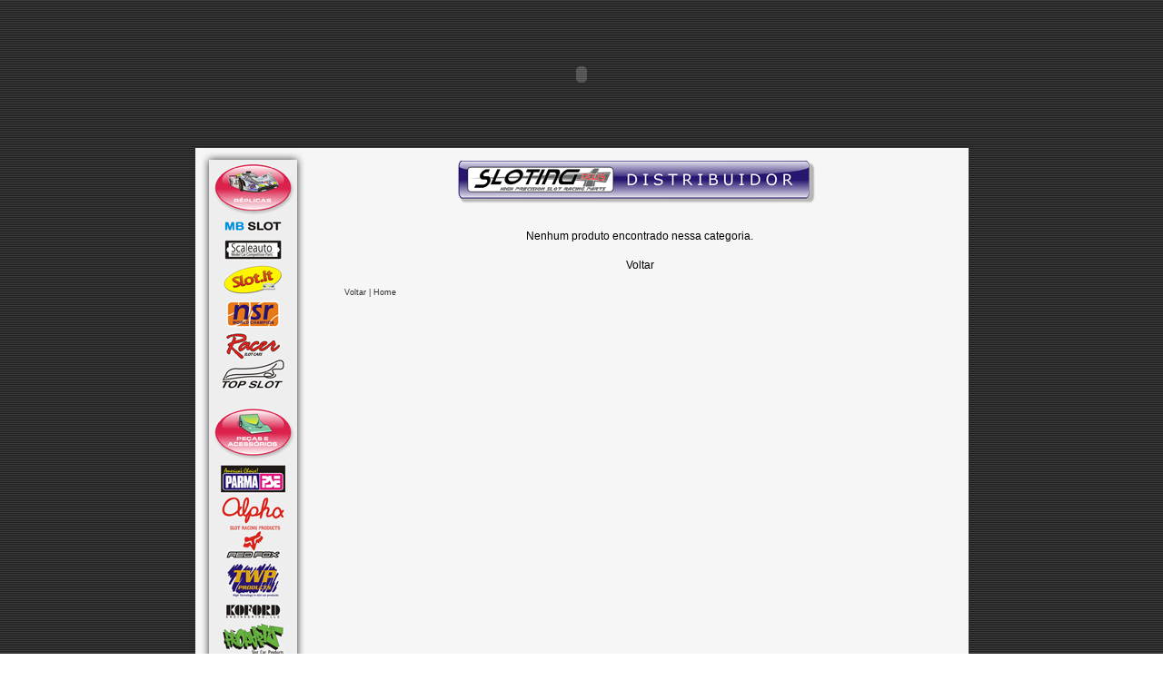

--- FILE ---
content_type: text/html; charset=UTF-8
request_url: http://topslot.com.br/lista_produtos.php?id=072b030ba126b2f4b2374f342be9ed44
body_size: 4606
content:
<!DOCTYPE html PUBLIC "-//W3C//DTD XHTML 1.0 Transitional//EN" "http://www.w3.org/TR/xhtml1/DTD/xhtml1-transitional.dtd">
<html xmlns="http://www.w3.org/1999/xhtml">
<head>
<script src="scripts/popup.js" type="text/javascript"></script>
<script src="scripts/AC_RunActiveContent.js" type="text/javascript"></script>
<meta http-equiv="Content-Type" content="text/html; charset=ISO-8859-1">
<meta name="title" content="Eureka Lavanderia - Belo Horizonte - MG" />
<meta name="revisit-after" content="1" />

<title>TOPSLOT</title>
<link href="estilos.css" rel="stylesheet" type="text/css" />

<style type="text/css">
<!--
body {
	margin-left: 0px;
	margin-top: 0px;
	margin-right: 0px;
	margin-bottom: 0px;
	background-image: url(imagens/fundobg.png);
}
-->
</style>
</head>

<body>
<table width="850" border="0" align="center" cellpadding="0" cellspacing="0">
  <tr>
    <td height="163" align="left" valign="top"><script type="text/javascript">
AC_FL_RunContent( 'codebase','http://download.macromedia.com/pub/shockwave/cabs/flash/swflash.cab#version=9,0,28,0','width','850','height','163','src','imagens/topo','quality','high','pluginspage','http://www.adobe.com/shockwave/download/download.cgi?P1_Prod_Version=ShockwaveFlash','movie','imagens/topo' ); //end AC code
</script><noscript><object classid="clsid:D27CDB6E-AE6D-11cf-96B8-444553540000" codebase="http://download.macromedia.com/pub/shockwave/cabs/flash/swflash.cab#version=9,0,28,0" width="850" height="163">
      <param name="movie" value="imagens/topo.swf" />
      <param name="quality" value="high" />
      <embed src="imagens/topo.swf" quality="high" pluginspage="http://www.adobe.com/shockwave/download/download.cgi?P1_Prod_Version=ShockwaveFlash" type="application/x-shockwave-flash" width="850" height="163"></embed>
    </object></noscript></td>
  </tr>
  <tr>
    <td align="left" valign="top" bgcolor="#f6f6f6"><table width="100%" border="0" cellspacing="0" cellpadding="0">
      <tr>
        <td width="128" align="left" valign="top"><img src="imagens/logoslateral.png" width="128" height="789" /></td>
        <td align="left" valign="top"><table width="100%" border="0" cellspacing="0" cellpadding="0">
          <tr>
            <td align="left" valign="top"><img src="imagens/bannertopo.png" width="723" height="72" /></td>
          </tr>
          <tr>
            <td align="left" valign="top"><table width="100%" border="0" cellspacing="0" cellpadding="0">
              <tr>
                <td align="left" valign="top">&nbsp;</td>
              </tr>
              <tr>
                <td align="center" valign="top"><table width="90%" border="0" cellpadding="0" cellspacing="0">
                    <tr>
                      <td></td>
                    </tr>
                              <span class="preto12">Nenhum produto encontrado nessa categoria.</span><br><br><a href="javascript:history.back()" class="preto12">Voltar</a>
                    
                    <tr>
                      <td>&nbsp;</td>
                    </tr>
                    <tr>
                      <td align="left" valign="top" class="preto12"><style type="text/css">
<!--
.style1 {
	font-size: 9px;
	font-family: Verdana, Arial, Helvetica, sans-serif;
	color: #333333;
}
.style1 a{
	font-size: 9px;
	font-family: Verdana, Arial, Helvetica, sans-serif;
	color: #333333;
}
.style1 a:hover{
	font-size: 9px;
	font-family: Verdana, Arial, Helvetica, sans-serif;
	color: #333333;
	text-decoration:underline;
}

-->
</style>
<span class="style1"><a href="javascript:history.back()">Voltar</a> | <a href="home.php" target="principal">Home</a></span></td>
                    </tr>
                </table></td>
              </tr>
              <tr>
                <td align="left" valign="top">&nbsp;</td>
              </tr>
            </table></td>
          </tr>
        </table></td>
      </tr>
    </table></td>
  </tr>
    <tr><td height="30" bgcolor="#f6f6f6"></td></tr><tr><td width="821" height="20" align="center" valign="middle" bgcolor="#1f1a17" class="branco9">&lt; &lt; &lt; &lt; &lt; &lt; Av. Dom Helder Camara, 5474 | Norte Shopping | Cachambi | Rio de Janeiro | Sub-solo | Estacionamento | Pedras Altas  | Telefone (21) 2178-4231 &gt; &gt; &gt; &gt; &gt; &gt;</td></tr></table>
<div align="center" class="branco10">Desenvolvido por: <a href="http://mrcdesigner.blogspot.com" target="_blank" class="preto10">Webdesign MRC Designer</a> | <a href="http://www.supertudo.com/fsb" target="_blank" class="preto10" >Webmaster FSB web@art</a></div>
</body>
</html>


--- FILE ---
content_type: text/css
request_url: http://topslot.com.br/estilos.css
body_size: 8534
content:
#geral {
	height: 750px;
	width: 1000px;
	margin: 0 auto;
	border:solid;
	border-width: thin;
	border-color: #999999;
}
tr.row:hover {
background-color: #DBDBDB;
}



#form1
{
margin-bottom:0px;
}

#box
{
	height:20px;
	position: absolute;
	
}
#popup {
width:700px;
height:500px;
overflow:auto;
position: absolute;
margin-left:auto;
margin-right:auto;
}

#miolo {
width:820px;
height:490px;
overflow:auto;
position: absolute;
top: 0px;
}
#detalhes {
width:700px;
height:500px;
overflow:auto;
position: absolute;
text-align:center;
}
.branco9 {

	font-family: Verdana, Arial, Helvetica, sans-serif;
	font-size: 9px;
	font-style: normal;
	font-weight: normal;
	color: #FFFFFF;
	text-decoration: none;
}

.branco10bold {
	font-family: Verdana, Verdana, Arial, Helvetica, sans-serif;
	font-size: 10px;
	font-style: normal;
	font-weight: normal;
	color: #ffffff;
	text-decoration: none;
}
.branco10bold A{
	font-family: Verdana, Verdana, Arial, Helvetica, sans-serif;
	font-size: 10px;
	font-style: normal;
	font-weight: normal;
	color: #ffffff;
	text-decoration: none;
}
.branco10bold A:hover{
	font-family: Verdana, Arial, Helvetica, sans-serif;
	font-size: 10px;
	font-style: normal;
	font-weight: normal;
	color: #ffffff;
	text-decoration: underline;
}


.branco10 {

	font-family: Verdana, Arial, Helvetica, sans-serif;
	font-size: 10px;
	font-style: normal;
	font-weight: normal;
	color: #FFFFFF;
	text-decoration: none;
}

.branco10 a{

	font-family: Verdana, Arial, Helvetica, sans-serif;
	font-size: 10px;
	font-style: normal;
	font-weight: normal;
	color: #FFFFFF;
	text-decoration: none;
}
.branco10 a:hover{

	font-family: Verdana, Arial, Helvetica, sans-serif;
	font-size: 10px;
	font-style: normal;
	font-weight: normal;
	color: #FFFF00;
	Text-decoration: underline ;
}

.branco11 {

	font-family: Verdana, Arial, Helvetica, sans-serif;
	font-size: 11px;
	font-style: normal;
	font-weight: normal;
	color: #FFFFFF;
	text-decoration: none;
}
.branco11 a{

	font-family: Verdana, Arial, Helvetica, sans-serif;
	font-size: 11px;
	font-style: normal;
	font-weight: normal;
	color: #FFFFFF;
	text-decoration: none;
}
.branco11 a:hover{

	font-family: Verdana, Arial, Helvetica, sans-serif;
	font-size: 11px;
	font-style: normal;
	font-weight: normal;
	color: #FFFF00;
	Text-decoration: underline ;
}
.branco11bold {

	font-family: Verdana, Arial, Helvetica, sans-serif;
	font-size: 11px;
	font-style: normal;
	font-weight: bolder;
	color: #FFFFFF;
}


.branco12bold {

	font-family: Verdana, Arial, Helvetica, sans-serif;
	font-size: 12px;
	font-style: normal;
	font-weight: bolder;
	color: #FFFFFF;
}

.preto10bold {
	font-family: Verdana, Verdana, Arial, Helvetica, sans-serif;
	font-size: 10px;
	font-style: normal;
	font-weight: bolder;
	color: #000000;
	text-decoration: none;
}
.preto10bold a{
	font-family: Verdana, Verdana, Arial, Helvetica, sans-serif;
	font-size: 10px;
	font-style: normal;
	font-weight: bolder;
	color: #000000;
	text-decoration: none;
}
.preto10bold a:hover{
	font-family: Verdana, Verdana, Arial, Helvetica, sans-serif;
	font-size: 10px;
	font-style: normal;
	font-weight: bolder;
	color: #000000;
	text-decoration: none;
}

.preto10 {
	font-family: Verdana, Verdana, Arial, Helvetica, sans-serif;
	font-size: 10px;
	font-style: normal;
	font-weight: normal;
	color: #000000;
	text-decoration: none;
}
.preto10 A{
	font-family: Verdana, Verdana, Arial, Helvetica, sans-serif;
	font-size: 10px;
	font-style: normal;
	font-weight: normal;
	color: #000000;
	text-decoration: none;
}
.preto10 A:hover{
	font-family: Verdana, Verdana, Arial, Helvetica, sans-serif;
	font-size: 10px;
	font-style: normal;
	font-weight: normal;
	color: #000000;
	text-decoration: underline;
}


.preto12bold {
	font-family: Verdana, Verdana, Arial, Helvetica, sans-serif;
	font-size: 12px;
	font-style: normal;
	font-weight: bolder;
	color: #000000;
	text-decoration: none;
}
.preto12 {
	font-family: Verdana, Verdana, Arial, Helvetica, sans-serif;
	font-size: 12px;
	font-style: normal;
	font-weight: normal;
	color: #000000;
	text-decoration: none;
}
.preto12 A{
	font-family: Verdana, Verdana, Arial, Helvetica, sans-serif;
	font-size: 12px;
	font-style: normal;
	font-weight: normal;
	color: #000000;
	text-decoration: none;
}
.preto12 A:hover{
	font-family: Verdana, Verdana, Arial, Helvetica, sans-serif;
	font-size: 12px;
	font-style: normal;
	font-weight: normal;
	color: #000000;
	text-decoration: underline;
}

.preto14 {
	font-family: Verdana, Verdana, Arial, Helvetica, sans-serif;
	font-size: 14px;
	font-style: normal;
	font-weight: normal;
	color: #000000;
	text-decoration: none;
}
.preto14 A{
	font-family: Verdana, Verdana, Arial, Helvetica, sans-serif;
	font-size: 14px;
	font-style: normal;
	font-weight: normal;
	color: #000000;
	text-decoration: none;
}
.preto14 A:hover{
	font-family: Verdana, Verdana, Arial, Helvetica, sans-serif;
	font-size: 14px;
	font-style: normal;
	font-weight: normal;
	color: #000000;
	text-decoration: underline;
}

.vermelho14 {
	font-family: Verdana, Verdana, Arial, Helvetica, sans-serif;
	font-size: 14px;
	font-style: normal;
	font-weight: normal;
	color: #990000;
	text-decoration: none;
}
.vermelho14 A{
	font-family: Verdana, Verdana, Arial, Helvetica, sans-serif;
	font-size: 14px;
	font-style: normal;
	font-weight: normal;
	color: #990000;
	text-decoration: none;
}
.vermelho14 A:hover{
	font-family: Verdana, Verdana, Arial, Helvetica, sans-serif;
	font-size: 14px;
	font-style: normal;
	font-weight: normal;
	color: #990000;
	text-decoration: underline;
}

#navcontainer { width: 136px;}

#navcontainer ul
{
text-align:center;
margin-left: 0;
padding-left: 0;
margin-bottom:0;
margin-top:0;
list-style-type: none;
font-family: Verdana, Arial, Helvetica, sans-serif;
}

#navcontainer a
{
display: block;
font-family:Verdana, Verdana, Arial, Helvetica, sans-serif;
font-size:12px;
padding: 3px;
width: 130px;
background-color: #C4DBDB;;
border-bottom: 1px solid #ffffff;
}

#navcontainer a:link, #navlist a:visited
{
color: #336666;
text-decoration: none;
}

#navcontainer a:hover
{
background-color: #336666;
color: #FFFFFF;
}




/***************** VALIDATION *******************/

input.disabled {
	border: 1px solid #F2F2F2;
	background-color: #F2F2F2;
}

/*input.required, textarea.required {
	border: 1px solid #00A8E6;
}*/

/*input:focus {background: orange; } 

input.sffocus { background: orange; }*/

input.validation-failed, textarea.validation-failed {
	/*border: 1px solid #FF3300;*/
	color : #FF3300;
}
input.validation-passed, textarea.validation-passed {
	/*border: 1px solid #00CC00;*/
	color : #000;
}

.validation-advice {
	margin: 5px 0;
	padding: 5px;
	background-color: #FF3300;
	color : #FFF;
	font-weight: bold;
	font-size:10px;
}

.formfield-advice {
	background: #fcffeb;
	padding: 10px;
	border: 1px solid #dcddd6;
	font-weight: bold;
	font-size: 11px;
}




#lightbox{	position: absolute;	left: 0; width: 100%; z-index: 100; text-align: center; line-height: 0;}
#lightbox img{ width: auto; height: auto;}
#lightbox a img{ border: none; }

#outerImageContainer{ position: relative; background-color: #fff; width: 250px; height: 250px; margin: 0 auto; }
#imageContainer{ padding: 10px; }

#loading{ position: absolute; top: 40%; left: 0%; height: 25%; width: 100%; text-align: center; line-height: 0; }
#hoverNav{ position: absolute; top: 0; left: 0; height: 100%; width: 100%; z-index: 10; }
#imageContainer>#hoverNav{ left: 0;}
#hoverNav a{ outline: none;}

#prevLink, #nextLink{ width: 49%; height: 100%; background-image: url([data-uri]); /* Trick IE into showing hover */ display: block; }
#prevLink { left: 0; float: left;}
#nextLink { right: 0; float: right;}
#prevLink:hover, #prevLink:visited:hover { background: url(imagens/prevlabel.gif) left 15% no-repeat; }
#nextLink:hover, #nextLink:visited:hover { background: url(imagens/nextlabel.gif) right 15% no-repeat; }

#imageDataContainer{ font: 10px Verdana, Helvetica, sans-serif; background-color: #fff; margin: 0 auto; line-height: 1.4em; overflow: auto; width: 100%	; }

#imageData{	padding:0 10px; color: #666; }
#imageData #imageDetails{ width: 70%; float: left; text-align: left; }	
#imageData #caption{ font-weight: bold;	}
#imageData #numberDisplay{ display: block; clear: left; padding-bottom: 1.0em;	}			
#imageData #bottomNavClose{ width: 66px; float: right;  padding-bottom: 0.7em; outline: none;}	 	
/* modifica cores do quadro */
#overlay{ position: absolute; top: 0; left: 0; z-index: 90; width: 100%; height: 500px; background-color: #990000; }


--- FILE ---
content_type: application/javascript
request_url: http://topslot.com.br/scripts/popup.js
body_size: 346
content:
var newwindow;
var newwindow2;

function popwindow(url, height, width) {
	newwindow=window.open(url,'name','height='+height+',width='+width+'');
	if (window.focus) {newwindow.focus()}
	}

function popwindow2(url, height, width) {
	newwindow2=window.open(url,'name2','height='+height+',width='+width+'');
	if (window.focus) {newwindow2.focus()}
	}